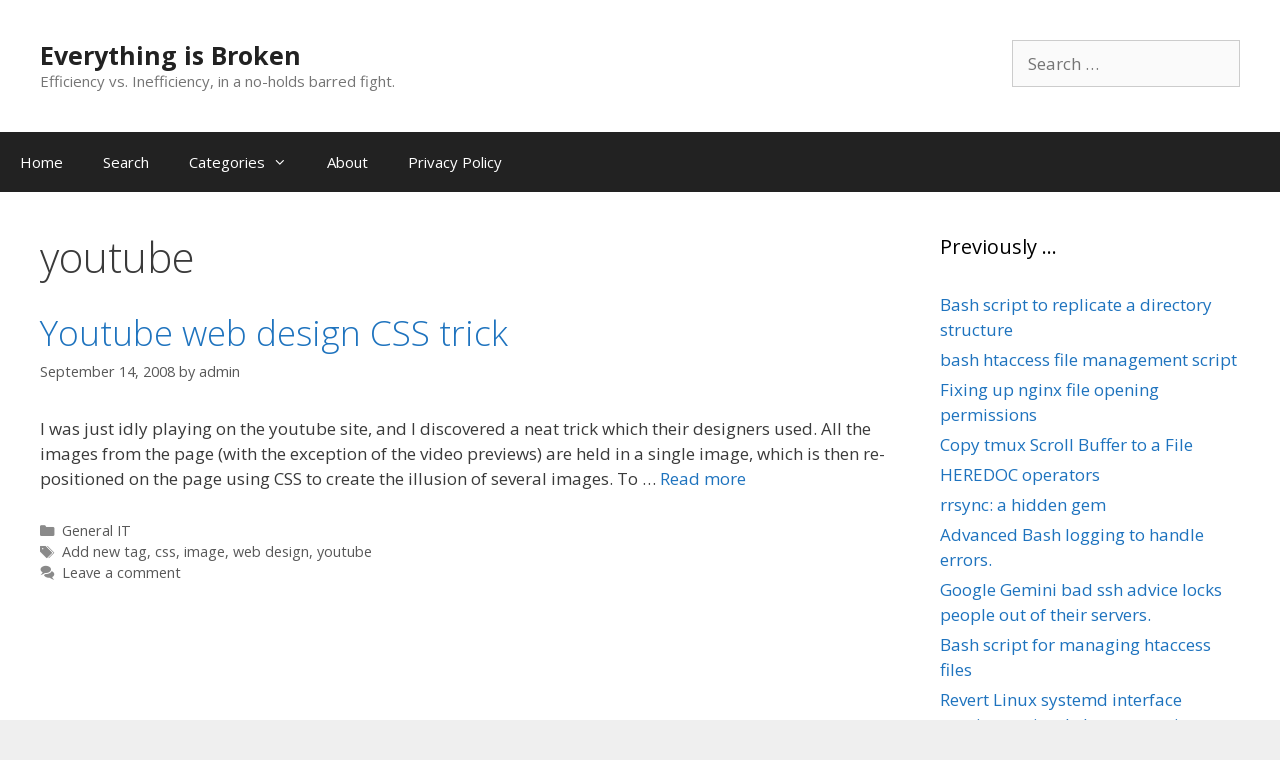

--- FILE ---
content_type: text/html; charset=UTF-8
request_url: https://play.datalude.com/blog/tag/youtube/
body_size: 10633
content:
<!DOCTYPE html>
<html lang="en-US">
<head>
<meta charset="UTF-8">
<title>youtube &#8211; Everything is Broken</title>
<meta name='robots' content='max-image-preview:large' />
<meta name="viewport" content="width=device-width, initial-scale=1"><link href='https://fonts.gstatic.com' crossorigin rel='preconnect' />
<link href='https://fonts.googleapis.com' crossorigin rel='preconnect' />
<link rel="alternate" type="application/rss+xml" title="Everything is Broken &raquo; Feed" href="https://play.datalude.com/blog/feed/" />
<link rel="alternate" type="application/rss+xml" title="Everything is Broken &raquo; Comments Feed" href="https://play.datalude.com/blog/comments/feed/" />
<link rel="alternate" type="application/rss+xml" title="Everything is Broken &raquo; youtube Tag Feed" href="https://play.datalude.com/blog/tag/youtube/feed/" />
<!-- play.datalude.com is managing ads with Advanced Ads 2.0.14 – https://wpadvancedads.com/ --><script data-wpfc-render="false" id="datal-ready">
window.advanced_ads_ready=function(e,a){a=a||"complete";var d=function(e){return"interactive"===a?"loading"!==e:"complete"===e};d(document.readyState)?e():document.addEventListener("readystatechange",(function(a){d(a.target.readyState)&&e()}),{once:"interactive"===a})},window.advanced_ads_ready_queue=window.advanced_ads_ready_queue||[];		</script>
<style id='wp-img-auto-sizes-contain-inline-css'>
img:is([sizes=auto i],[sizes^="auto," i]){contain-intrinsic-size:3000px 1500px}
/*# sourceURL=wp-img-auto-sizes-contain-inline-css */
</style>
<!-- <link rel='stylesheet' id='dashicons-css' href='https://play.datalude.com/blog/wp-includes/css/dashicons.min.css' media='all' /> -->
<!-- <link rel='stylesheet' id='post-views-counter-frontend-css' href='https://play.datalude.com/blog/wp-content/plugins/post-views-counter/css/frontend.min.css?ver=1.6.0' media='all' /> -->
<link rel="stylesheet" type="text/css" href="//play.datalude.com/blog/wp-content/cache/wpfc-minified/kykylyn9/64uoj.css" media="all"/>
<style id='wp-block-library-inline-css'>
:root{--wp-block-synced-color:#7a00df;--wp-block-synced-color--rgb:122,0,223;--wp-bound-block-color:var(--wp-block-synced-color);--wp-editor-canvas-background:#ddd;--wp-admin-theme-color:#007cba;--wp-admin-theme-color--rgb:0,124,186;--wp-admin-theme-color-darker-10:#006ba1;--wp-admin-theme-color-darker-10--rgb:0,107,160.5;--wp-admin-theme-color-darker-20:#005a87;--wp-admin-theme-color-darker-20--rgb:0,90,135;--wp-admin-border-width-focus:2px}@media (min-resolution:192dpi){:root{--wp-admin-border-width-focus:1.5px}}.wp-element-button{cursor:pointer}:root .has-very-light-gray-background-color{background-color:#eee}:root .has-very-dark-gray-background-color{background-color:#313131}:root .has-very-light-gray-color{color:#eee}:root .has-very-dark-gray-color{color:#313131}:root .has-vivid-green-cyan-to-vivid-cyan-blue-gradient-background{background:linear-gradient(135deg,#00d084,#0693e3)}:root .has-purple-crush-gradient-background{background:linear-gradient(135deg,#34e2e4,#4721fb 50%,#ab1dfe)}:root .has-hazy-dawn-gradient-background{background:linear-gradient(135deg,#faaca8,#dad0ec)}:root .has-subdued-olive-gradient-background{background:linear-gradient(135deg,#fafae1,#67a671)}:root .has-atomic-cream-gradient-background{background:linear-gradient(135deg,#fdd79a,#004a59)}:root .has-nightshade-gradient-background{background:linear-gradient(135deg,#330968,#31cdcf)}:root .has-midnight-gradient-background{background:linear-gradient(135deg,#020381,#2874fc)}:root{--wp--preset--font-size--normal:16px;--wp--preset--font-size--huge:42px}.has-regular-font-size{font-size:1em}.has-larger-font-size{font-size:2.625em}.has-normal-font-size{font-size:var(--wp--preset--font-size--normal)}.has-huge-font-size{font-size:var(--wp--preset--font-size--huge)}:root .has-text-align-center{text-align:center}:root .has-text-align-left{text-align:left}:root .has-text-align-right{text-align:right}.has-fit-text{white-space:nowrap!important}#end-resizable-editor-section{display:none}.aligncenter{clear:both}.items-justified-left{justify-content:flex-start}.items-justified-center{justify-content:center}.items-justified-right{justify-content:flex-end}.items-justified-space-between{justify-content:space-between}.screen-reader-text{word-wrap:normal!important;border:0;clip-path:inset(50%);height:1px;margin:-1px;overflow:hidden;padding:0;position:absolute;width:1px}.screen-reader-text:focus{background-color:#ddd;clip-path:none;color:#444;display:block;font-size:1em;height:auto;left:5px;line-height:normal;padding:15px 23px 14px;text-decoration:none;top:5px;width:auto;z-index:100000}html :where(.has-border-color){border-style:solid}html :where([style*=border-top-color]){border-top-style:solid}html :where([style*=border-right-color]){border-right-style:solid}html :where([style*=border-bottom-color]){border-bottom-style:solid}html :where([style*=border-left-color]){border-left-style:solid}html :where([style*=border-width]){border-style:solid}html :where([style*=border-top-width]){border-top-style:solid}html :where([style*=border-right-width]){border-right-style:solid}html :where([style*=border-bottom-width]){border-bottom-style:solid}html :where([style*=border-left-width]){border-left-style:solid}html :where(img[class*=wp-image-]){height:auto;max-width:100%}:where(figure){margin:0 0 1em}html :where(.is-position-sticky){--wp-admin--admin-bar--position-offset:var(--wp-admin--admin-bar--height,0px)}@media screen and (max-width:600px){html :where(.is-position-sticky){--wp-admin--admin-bar--position-offset:0px}}
/*# sourceURL=wp-block-library-inline-css */
</style><style id='global-styles-inline-css'>
:root{--wp--preset--aspect-ratio--square: 1;--wp--preset--aspect-ratio--4-3: 4/3;--wp--preset--aspect-ratio--3-4: 3/4;--wp--preset--aspect-ratio--3-2: 3/2;--wp--preset--aspect-ratio--2-3: 2/3;--wp--preset--aspect-ratio--16-9: 16/9;--wp--preset--aspect-ratio--9-16: 9/16;--wp--preset--color--black: #000000;--wp--preset--color--cyan-bluish-gray: #abb8c3;--wp--preset--color--white: #ffffff;--wp--preset--color--pale-pink: #f78da7;--wp--preset--color--vivid-red: #cf2e2e;--wp--preset--color--luminous-vivid-orange: #ff6900;--wp--preset--color--luminous-vivid-amber: #fcb900;--wp--preset--color--light-green-cyan: #7bdcb5;--wp--preset--color--vivid-green-cyan: #00d084;--wp--preset--color--pale-cyan-blue: #8ed1fc;--wp--preset--color--vivid-cyan-blue: #0693e3;--wp--preset--color--vivid-purple: #9b51e0;--wp--preset--color--contrast: var(--contrast);--wp--preset--color--contrast-2: var(--contrast-2);--wp--preset--color--contrast-3: var(--contrast-3);--wp--preset--color--base: var(--base);--wp--preset--color--base-2: var(--base-2);--wp--preset--color--base-3: var(--base-3);--wp--preset--color--accent: var(--accent);--wp--preset--gradient--vivid-cyan-blue-to-vivid-purple: linear-gradient(135deg,rgb(6,147,227) 0%,rgb(155,81,224) 100%);--wp--preset--gradient--light-green-cyan-to-vivid-green-cyan: linear-gradient(135deg,rgb(122,220,180) 0%,rgb(0,208,130) 100%);--wp--preset--gradient--luminous-vivid-amber-to-luminous-vivid-orange: linear-gradient(135deg,rgb(252,185,0) 0%,rgb(255,105,0) 100%);--wp--preset--gradient--luminous-vivid-orange-to-vivid-red: linear-gradient(135deg,rgb(255,105,0) 0%,rgb(207,46,46) 100%);--wp--preset--gradient--very-light-gray-to-cyan-bluish-gray: linear-gradient(135deg,rgb(238,238,238) 0%,rgb(169,184,195) 100%);--wp--preset--gradient--cool-to-warm-spectrum: linear-gradient(135deg,rgb(74,234,220) 0%,rgb(151,120,209) 20%,rgb(207,42,186) 40%,rgb(238,44,130) 60%,rgb(251,105,98) 80%,rgb(254,248,76) 100%);--wp--preset--gradient--blush-light-purple: linear-gradient(135deg,rgb(255,206,236) 0%,rgb(152,150,240) 100%);--wp--preset--gradient--blush-bordeaux: linear-gradient(135deg,rgb(254,205,165) 0%,rgb(254,45,45) 50%,rgb(107,0,62) 100%);--wp--preset--gradient--luminous-dusk: linear-gradient(135deg,rgb(255,203,112) 0%,rgb(199,81,192) 50%,rgb(65,88,208) 100%);--wp--preset--gradient--pale-ocean: linear-gradient(135deg,rgb(255,245,203) 0%,rgb(182,227,212) 50%,rgb(51,167,181) 100%);--wp--preset--gradient--electric-grass: linear-gradient(135deg,rgb(202,248,128) 0%,rgb(113,206,126) 100%);--wp--preset--gradient--midnight: linear-gradient(135deg,rgb(2,3,129) 0%,rgb(40,116,252) 100%);--wp--preset--font-size--small: 13px;--wp--preset--font-size--medium: 20px;--wp--preset--font-size--large: 36px;--wp--preset--font-size--x-large: 42px;--wp--preset--spacing--20: 0.44rem;--wp--preset--spacing--30: 0.67rem;--wp--preset--spacing--40: 1rem;--wp--preset--spacing--50: 1.5rem;--wp--preset--spacing--60: 2.25rem;--wp--preset--spacing--70: 3.38rem;--wp--preset--spacing--80: 5.06rem;--wp--preset--shadow--natural: 6px 6px 9px rgba(0, 0, 0, 0.2);--wp--preset--shadow--deep: 12px 12px 50px rgba(0, 0, 0, 0.4);--wp--preset--shadow--sharp: 6px 6px 0px rgba(0, 0, 0, 0.2);--wp--preset--shadow--outlined: 6px 6px 0px -3px rgb(255, 255, 255), 6px 6px rgb(0, 0, 0);--wp--preset--shadow--crisp: 6px 6px 0px rgb(0, 0, 0);}:where(.is-layout-flex){gap: 0.5em;}:where(.is-layout-grid){gap: 0.5em;}body .is-layout-flex{display: flex;}.is-layout-flex{flex-wrap: wrap;align-items: center;}.is-layout-flex > :is(*, div){margin: 0;}body .is-layout-grid{display: grid;}.is-layout-grid > :is(*, div){margin: 0;}:where(.wp-block-columns.is-layout-flex){gap: 2em;}:where(.wp-block-columns.is-layout-grid){gap: 2em;}:where(.wp-block-post-template.is-layout-flex){gap: 1.25em;}:where(.wp-block-post-template.is-layout-grid){gap: 1.25em;}.has-black-color{color: var(--wp--preset--color--black) !important;}.has-cyan-bluish-gray-color{color: var(--wp--preset--color--cyan-bluish-gray) !important;}.has-white-color{color: var(--wp--preset--color--white) !important;}.has-pale-pink-color{color: var(--wp--preset--color--pale-pink) !important;}.has-vivid-red-color{color: var(--wp--preset--color--vivid-red) !important;}.has-luminous-vivid-orange-color{color: var(--wp--preset--color--luminous-vivid-orange) !important;}.has-luminous-vivid-amber-color{color: var(--wp--preset--color--luminous-vivid-amber) !important;}.has-light-green-cyan-color{color: var(--wp--preset--color--light-green-cyan) !important;}.has-vivid-green-cyan-color{color: var(--wp--preset--color--vivid-green-cyan) !important;}.has-pale-cyan-blue-color{color: var(--wp--preset--color--pale-cyan-blue) !important;}.has-vivid-cyan-blue-color{color: var(--wp--preset--color--vivid-cyan-blue) !important;}.has-vivid-purple-color{color: var(--wp--preset--color--vivid-purple) !important;}.has-black-background-color{background-color: var(--wp--preset--color--black) !important;}.has-cyan-bluish-gray-background-color{background-color: var(--wp--preset--color--cyan-bluish-gray) !important;}.has-white-background-color{background-color: var(--wp--preset--color--white) !important;}.has-pale-pink-background-color{background-color: var(--wp--preset--color--pale-pink) !important;}.has-vivid-red-background-color{background-color: var(--wp--preset--color--vivid-red) !important;}.has-luminous-vivid-orange-background-color{background-color: var(--wp--preset--color--luminous-vivid-orange) !important;}.has-luminous-vivid-amber-background-color{background-color: var(--wp--preset--color--luminous-vivid-amber) !important;}.has-light-green-cyan-background-color{background-color: var(--wp--preset--color--light-green-cyan) !important;}.has-vivid-green-cyan-background-color{background-color: var(--wp--preset--color--vivid-green-cyan) !important;}.has-pale-cyan-blue-background-color{background-color: var(--wp--preset--color--pale-cyan-blue) !important;}.has-vivid-cyan-blue-background-color{background-color: var(--wp--preset--color--vivid-cyan-blue) !important;}.has-vivid-purple-background-color{background-color: var(--wp--preset--color--vivid-purple) !important;}.has-black-border-color{border-color: var(--wp--preset--color--black) !important;}.has-cyan-bluish-gray-border-color{border-color: var(--wp--preset--color--cyan-bluish-gray) !important;}.has-white-border-color{border-color: var(--wp--preset--color--white) !important;}.has-pale-pink-border-color{border-color: var(--wp--preset--color--pale-pink) !important;}.has-vivid-red-border-color{border-color: var(--wp--preset--color--vivid-red) !important;}.has-luminous-vivid-orange-border-color{border-color: var(--wp--preset--color--luminous-vivid-orange) !important;}.has-luminous-vivid-amber-border-color{border-color: var(--wp--preset--color--luminous-vivid-amber) !important;}.has-light-green-cyan-border-color{border-color: var(--wp--preset--color--light-green-cyan) !important;}.has-vivid-green-cyan-border-color{border-color: var(--wp--preset--color--vivid-green-cyan) !important;}.has-pale-cyan-blue-border-color{border-color: var(--wp--preset--color--pale-cyan-blue) !important;}.has-vivid-cyan-blue-border-color{border-color: var(--wp--preset--color--vivid-cyan-blue) !important;}.has-vivid-purple-border-color{border-color: var(--wp--preset--color--vivid-purple) !important;}.has-vivid-cyan-blue-to-vivid-purple-gradient-background{background: var(--wp--preset--gradient--vivid-cyan-blue-to-vivid-purple) !important;}.has-light-green-cyan-to-vivid-green-cyan-gradient-background{background: var(--wp--preset--gradient--light-green-cyan-to-vivid-green-cyan) !important;}.has-luminous-vivid-amber-to-luminous-vivid-orange-gradient-background{background: var(--wp--preset--gradient--luminous-vivid-amber-to-luminous-vivid-orange) !important;}.has-luminous-vivid-orange-to-vivid-red-gradient-background{background: var(--wp--preset--gradient--luminous-vivid-orange-to-vivid-red) !important;}.has-very-light-gray-to-cyan-bluish-gray-gradient-background{background: var(--wp--preset--gradient--very-light-gray-to-cyan-bluish-gray) !important;}.has-cool-to-warm-spectrum-gradient-background{background: var(--wp--preset--gradient--cool-to-warm-spectrum) !important;}.has-blush-light-purple-gradient-background{background: var(--wp--preset--gradient--blush-light-purple) !important;}.has-blush-bordeaux-gradient-background{background: var(--wp--preset--gradient--blush-bordeaux) !important;}.has-luminous-dusk-gradient-background{background: var(--wp--preset--gradient--luminous-dusk) !important;}.has-pale-ocean-gradient-background{background: var(--wp--preset--gradient--pale-ocean) !important;}.has-electric-grass-gradient-background{background: var(--wp--preset--gradient--electric-grass) !important;}.has-midnight-gradient-background{background: var(--wp--preset--gradient--midnight) !important;}.has-small-font-size{font-size: var(--wp--preset--font-size--small) !important;}.has-medium-font-size{font-size: var(--wp--preset--font-size--medium) !important;}.has-large-font-size{font-size: var(--wp--preset--font-size--large) !important;}.has-x-large-font-size{font-size: var(--wp--preset--font-size--x-large) !important;}
/*# sourceURL=global-styles-inline-css */
</style>
<style id='classic-theme-styles-inline-css'>
/*! This file is auto-generated */
.wp-block-button__link{color:#fff;background-color:#32373c;border-radius:9999px;box-shadow:none;text-decoration:none;padding:calc(.667em + 2px) calc(1.333em + 2px);font-size:1.125em}.wp-block-file__button{background:#32373c;color:#fff;text-decoration:none}
/*# sourceURL=/wp-includes/css/classic-themes.min.css */
</style>
<!-- <link rel='stylesheet' id='multipurpose_block_frontend_css-css' href='https://play.datalude.com/blog/wp-content/plugins/multipurpose-block/css/style.css' media='all' /> -->
<!-- <link rel='stylesheet' id='generate-style-grid-css' href='https://play.datalude.com/blog/wp-content/themes/generatepress/assets/css/unsemantic-grid.min.css?ver=3.6.1' media='all' /> -->
<!-- <link rel='stylesheet' id='generate-style-css' href='https://play.datalude.com/blog/wp-content/themes/generatepress/assets/css/style.min.css?ver=3.6.1' media='all' /> -->
<link rel="stylesheet" type="text/css" href="//play.datalude.com/blog/wp-content/cache/wpfc-minified/3k72hzp/64uoj.css" media="all"/>
<style id='generate-style-inline-css'>
body{background-color:#efefef;color:#3a3a3a;}a{color:#1e73be;}a:hover, a:focus, a:active{color:#000000;}body .grid-container{max-width:1280px;}.wp-block-group__inner-container{max-width:1280px;margin-left:auto;margin-right:auto;}:root{--contrast:#222222;--contrast-2:#575760;--contrast-3:#b2b2be;--base:#f0f0f0;--base-2:#f7f8f9;--base-3:#ffffff;--accent:#1e73be;}:root .has-contrast-color{color:var(--contrast);}:root .has-contrast-background-color{background-color:var(--contrast);}:root .has-contrast-2-color{color:var(--contrast-2);}:root .has-contrast-2-background-color{background-color:var(--contrast-2);}:root .has-contrast-3-color{color:var(--contrast-3);}:root .has-contrast-3-background-color{background-color:var(--contrast-3);}:root .has-base-color{color:var(--base);}:root .has-base-background-color{background-color:var(--base);}:root .has-base-2-color{color:var(--base-2);}:root .has-base-2-background-color{background-color:var(--base-2);}:root .has-base-3-color{color:var(--base-3);}:root .has-base-3-background-color{background-color:var(--base-3);}:root .has-accent-color{color:var(--accent);}:root .has-accent-background-color{background-color:var(--accent);}body, button, input, select, textarea{font-family:Open Sans, sans-serif;}.main-title{font-size:45;}h1{font-weight:300;font-size:40;}h2{font-weight:300;font-size:30;}h3{font-size:20;}.top-bar{background-color:#636363;color:#ffffff;}.top-bar a{color:#ffffff;}.top-bar a:hover{color:#303030;}.site-header{background-color:#ffffff;color:#3a3a3a;}.site-header a{color:#3a3a3a;}.main-title a,.main-title a:hover{color:#222222;}.site-description{color:#757575;}.main-navigation,.main-navigation ul ul{background-color:#222222;}.main-navigation .main-nav ul li a, .main-navigation .menu-toggle, .main-navigation .menu-bar-items{color:#ffffff;}.main-navigation .main-nav ul li:not([class*="current-menu-"]):hover > a, .main-navigation .main-nav ul li:not([class*="current-menu-"]):focus > a, .main-navigation .main-nav ul li.sfHover:not([class*="current-menu-"]) > a, .main-navigation .menu-bar-item:hover > a, .main-navigation .menu-bar-item.sfHover > a{color:#ffffff;background-color:#3f3f3f;}button.menu-toggle:hover,button.menu-toggle:focus,.main-navigation .mobile-bar-items a,.main-navigation .mobile-bar-items a:hover,.main-navigation .mobile-bar-items a:focus{color:#ffffff;}.main-navigation .main-nav ul li[class*="current-menu-"] > a{color:#ffffff;background-color:#3f3f3f;}.navigation-search input[type="search"],.navigation-search input[type="search"]:active, .navigation-search input[type="search"]:focus, .main-navigation .main-nav ul li.search-item.active > a, .main-navigation .menu-bar-items .search-item.active > a{color:#ffffff;background-color:#3f3f3f;}.main-navigation ul ul{background-color:#3f3f3f;}.main-navigation .main-nav ul ul li a{color:#ffffff;}.main-navigation .main-nav ul ul li:not([class*="current-menu-"]):hover > a,.main-navigation .main-nav ul ul li:not([class*="current-menu-"]):focus > a, .main-navigation .main-nav ul ul li.sfHover:not([class*="current-menu-"]) > a{color:#ffffff;background-color:#4f4f4f;}.main-navigation .main-nav ul ul li[class*="current-menu-"] > a{color:#ffffff;background-color:#4f4f4f;}.separate-containers .inside-article, .separate-containers .comments-area, .separate-containers .page-header, .one-container .container, .separate-containers .paging-navigation, .inside-page-header{background-color:#ffffff;}.entry-meta{color:#595959;}.entry-meta a{color:#595959;}.entry-meta a:hover{color:#1e73be;}.sidebar .widget{background-color:#ffffff;}.sidebar .widget .widget-title{color:#000000;}.footer-widgets{background-color:#ffffff;}.footer-widgets .widget-title{color:#000000;}.site-info{color:#ffffff;background-color:#222222;}.site-info a{color:#ffffff;}.site-info a:hover{color:#606060;}.footer-bar .widget_nav_menu .current-menu-item a{color:#606060;}input[type="text"],input[type="email"],input[type="url"],input[type="password"],input[type="search"],input[type="tel"],input[type="number"],textarea,select{color:#666666;background-color:#fafafa;border-color:#cccccc;}input[type="text"]:focus,input[type="email"]:focus,input[type="url"]:focus,input[type="password"]:focus,input[type="search"]:focus,input[type="tel"]:focus,input[type="number"]:focus,textarea:focus,select:focus{color:#666666;background-color:#ffffff;border-color:#bfbfbf;}button,html input[type="button"],input[type="reset"],input[type="submit"],a.button,a.wp-block-button__link:not(.has-background){color:#ffffff;background-color:#666666;}button:hover,html input[type="button"]:hover,input[type="reset"]:hover,input[type="submit"]:hover,a.button:hover,button:focus,html input[type="button"]:focus,input[type="reset"]:focus,input[type="submit"]:focus,a.button:focus,a.wp-block-button__link:not(.has-background):active,a.wp-block-button__link:not(.has-background):focus,a.wp-block-button__link:not(.has-background):hover{color:#ffffff;background-color:#3f3f3f;}a.generate-back-to-top{background-color:rgba( 0,0,0,0.4 );color:#ffffff;}a.generate-back-to-top:hover,a.generate-back-to-top:focus{background-color:rgba( 0,0,0,0.6 );color:#ffffff;}:root{--gp-search-modal-bg-color:var(--base-3);--gp-search-modal-text-color:var(--contrast);--gp-search-modal-overlay-bg-color:rgba(0,0,0,0.2);}@media (max-width:768px){.main-navigation .menu-bar-item:hover > a, .main-navigation .menu-bar-item.sfHover > a{background:none;color:#ffffff;}}.inside-top-bar{padding:10px;}.inside-header{padding:40px;}.site-main .wp-block-group__inner-container{padding:40px;}.entry-content .alignwide, body:not(.no-sidebar) .entry-content .alignfull{margin-left:-40px;width:calc(100% + 80px);max-width:calc(100% + 80px);}.rtl .menu-item-has-children .dropdown-menu-toggle{padding-left:20px;}.rtl .main-navigation .main-nav ul li.menu-item-has-children > a{padding-right:20px;}.site-info{padding:20px;}@media (max-width:768px){.separate-containers .inside-article, .separate-containers .comments-area, .separate-containers .page-header, .separate-containers .paging-navigation, .one-container .site-content, .inside-page-header{padding:30px;}.site-main .wp-block-group__inner-container{padding:30px;}.site-info{padding-right:10px;padding-left:10px;}.entry-content .alignwide, body:not(.no-sidebar) .entry-content .alignfull{margin-left:-30px;width:calc(100% + 60px);max-width:calc(100% + 60px);}}.one-container .sidebar .widget{padding:0px;}@media (max-width:768px){.main-navigation .menu-toggle,.main-navigation .mobile-bar-items,.sidebar-nav-mobile:not(#sticky-placeholder){display:block;}.main-navigation ul,.gen-sidebar-nav{display:none;}[class*="nav-float-"] .site-header .inside-header > *{float:none;clear:both;}}
/*# sourceURL=generate-style-inline-css */
</style>
<!-- <link rel='stylesheet' id='generate-mobile-style-css' href='https://play.datalude.com/blog/wp-content/themes/generatepress/assets/css/mobile.min.css?ver=3.6.1' media='all' /> -->
<!-- <link rel='stylesheet' id='generate-font-icons-css' href='https://play.datalude.com/blog/wp-content/themes/generatepress/assets/css/components/font-icons.min.css?ver=3.6.1' media='all' /> -->
<!-- <link rel='stylesheet' id='font-awesome-css' href='https://play.datalude.com/blog/wp-content/themes/generatepress/assets/css/components/font-awesome.min.css?ver=4.7' media='all' /> -->
<!-- <link rel='stylesheet' id='generate-child-css' href='https://play.datalude.com/blog/wp-content/themes/generatepress_child/style.css?ver=1755669465' media='all' /> -->
<link rel="stylesheet" type="text/css" href="//play.datalude.com/blog/wp-content/cache/wpfc-minified/kzsob5ia/c1o35.css" media="all"/>
<link rel='stylesheet' id='generate-google-fonts-css' href='https://fonts.googleapis.com/css?family=Open+Sans%3A300%2C300italic%2Cregular%2Citalic%2C600%2C600italic%2C700%2C700italic%2C800%2C800italic&#038;display=auto&#038;ver=3.6.1' media='all' />
<link rel="https://api.w.org/" href="https://play.datalude.com/blog/wp-json/" /><link rel="alternate" title="JSON" type="application/json" href="https://play.datalude.com/blog/wp-json/wp/v2/tags/62" /><link rel="EditURI" type="application/rsd+xml" title="RSD" href="https://play.datalude.com/blog/xmlrpc.php?rsd" />
</head>
<body data-rsssl=1 class="archive tag tag-youtube tag-62 wp-embed-responsive wp-theme-generatepress wp-child-theme-generatepress_child right-sidebar nav-below-header one-container fluid-header active-footer-widgets-2 nav-aligned-left header-aligned-left dropdown-hover aa-prefix-datal-" itemtype="https://schema.org/Blog" itemscope>
<a class="screen-reader-text skip-link" href="#content" title="Skip to content">Skip to content</a>		<header class="site-header" id="masthead" aria-label="Site"  itemtype="https://schema.org/WPHeader" itemscope>
<div class="inside-header grid-container grid-parent">
<div class="header-widget">
<aside id="search-3" class="widget inner-padding widget_search"><form method="get" class="search-form" action="https://play.datalude.com/blog/">
<label>
<span class="screen-reader-text">Search for:</span>
<input type="search" class="search-field" placeholder="Search &hellip;" value="" name="s" title="Search for:">
</label>
<input type="submit" class="search-submit" value="Search"></form>
</aside>			</div>
<div class="site-branding">
<p class="main-title" itemprop="headline">
<a href="https://play.datalude.com/blog/" rel="home">Everything is Broken</a>
</p>
<p class="site-description" itemprop="description">Efficiency vs. Inefficiency, in a no-holds barred fight.</p>
</div>			</div>
</header>
<nav class="main-navigation sub-menu-right" id="site-navigation" aria-label="Primary"  itemtype="https://schema.org/SiteNavigationElement" itemscope>
<div class="inside-navigation grid-container grid-parent">
<button class="menu-toggle" aria-controls="primary-menu" aria-expanded="false">
<span class="mobile-menu">Menu</span>				</button>
<div id="primary-menu" class="main-nav"><ul id="menu-main-menu" class=" menu sf-menu"><li id="menu-item-496" class="menu-item menu-item-type-custom menu-item-object-custom menu-item-home menu-item-496"><a href="https://play.datalude.com/blog/">Home</a></li>
<li id="menu-item-557" class="menu-item menu-item-type-post_type menu-item-object-page menu-item-557"><a href="https://play.datalude.com/blog/search/">Search</a></li>
<li id="menu-item-499" class="menu-item menu-item-type-custom menu-item-object-custom menu-item-has-children menu-item-499"><a href="#">Categories<span role="presentation" class="dropdown-menu-toggle"></span></a>
<ul class="sub-menu">
<li id="menu-item-503" class="menu-item menu-item-type-taxonomy menu-item-object-category menu-item-503"><a href="https://play.datalude.com/blog/category/security/">Security</a></li>
<li id="menu-item-500" class="menu-item menu-item-type-taxonomy menu-item-object-category menu-item-500"><a href="https://play.datalude.com/blog/category/it/">General IT</a></li>
<li id="menu-item-501" class="menu-item menu-item-type-taxonomy menu-item-object-category menu-item-501"><a href="https://play.datalude.com/blog/category/linux/">Linux</a></li>
<li id="menu-item-502" class="menu-item menu-item-type-taxonomy menu-item-object-category menu-item-502"><a href="https://play.datalude.com/blog/category/philippines/">Philippines</a></li>
<li id="menu-item-504" class="menu-item menu-item-type-taxonomy menu-item-object-category menu-item-504"><a href="https://play.datalude.com/blog/category/life/">Life</a></li>
</ul>
</li>
<li id="menu-item-497" class="menu-item menu-item-type-post_type menu-item-object-page menu-item-497"><a href="https://play.datalude.com/blog/about/">About</a></li>
<li id="menu-item-498" class="menu-item menu-item-type-post_type menu-item-object-page menu-item-498"><a href="https://play.datalude.com/blog/privacy-policy/">Privacy Policy</a></li>
</ul></div>			</div>
</nav>
<div class="site grid-container container hfeed grid-parent" id="page">
<div class="site-content" id="content">
<div class="content-area grid-parent mobile-grid-100 grid-75 tablet-grid-75" id="primary">
<main class="site-main" id="main">
<header class="page-header" aria-label="Page">
<h1 class="page-title">
youtube			</h1>
</header>
<article id="post-75" class="post-75 post type-post status-publish format-standard hentry category-it tag-add-new-tag tag-css tag-image tag-web-design tag-youtube" itemtype="https://schema.org/CreativeWork" itemscope>
<div class="inside-article">
<header class="entry-header">
<h2 class="entry-title" itemprop="headline"><a href="https://play.datalude.com/blog/2008/09/youtube-web-design-css-trick/" rel="bookmark">Youtube web design CSS trick</a></h2>		<div class="entry-meta">
<span class="posted-on"><time class="entry-date published" datetime="2008-09-14T11:04:41+08:00" itemprop="datePublished">September 14, 2008</time></span> <span class="byline">by <span class="author vcard" itemprop="author" itemtype="https://schema.org/Person" itemscope><a class="url fn n" href="https://play.datalude.com/blog/author/admin/" title="View all posts by admin" rel="author" itemprop="url"><span class="author-name" itemprop="name">admin</span></a></span></span> 		</div>
</header>
<div class="entry-summary" itemprop="text">
<p>I was just idly playing on the youtube site, and I discovered a neat trick which their designers used. All the images from the page (with the exception of the video previews) are held in a single image, which is then re-positioned on the page using CSS to create the illusion of several images. To &#8230; <a title="Youtube web design CSS trick" class="read-more" href="https://play.datalude.com/blog/2008/09/youtube-web-design-css-trick/" aria-label="Read more about Youtube web design CSS trick">Read more</a></p>
</div>
<footer class="entry-meta" aria-label="Entry meta">
<span class="cat-links"><span class="screen-reader-text">Categories </span><a href="https://play.datalude.com/blog/category/it/" rel="category tag">General IT</a></span> <span class="tags-links"><span class="screen-reader-text">Tags </span><a href="https://play.datalude.com/blog/tag/add-new-tag/" rel="tag">Add new tag</a>, <a href="https://play.datalude.com/blog/tag/css/" rel="tag">css</a>, <a href="https://play.datalude.com/blog/tag/image/" rel="tag">image</a>, <a href="https://play.datalude.com/blog/tag/web-design/" rel="tag">web design</a>, <a href="https://play.datalude.com/blog/tag/youtube/" rel="tag">youtube</a></span> <span class="comments-link"><a href="https://play.datalude.com/blog/2008/09/youtube-web-design-css-trick/#respond">Leave a comment</a></span> 		</footer>
</div>
</article>
</main>
</div>
<div class="widget-area sidebar is-right-sidebar grid-25 tablet-grid-25 grid-parent" id="right-sidebar">
<div class="inside-right-sidebar">
<aside id="recent-posts-2" class="widget inner-padding widget_recent_entries">
<h2 class="widget-title">Previously &#8230;</h2>
<ul>
<li>
<a href="https://play.datalude.com/blog/2025/12/bash-script-to-replicate-a-directory-structure/">Bash script to replicate a directory structure</a>
</li>
<li>
<a href="https://play.datalude.com/blog/2025/11/bash-htaccess-file-management-script/">bash htaccess file management script</a>
</li>
<li>
<a href="https://play.datalude.com/blog/2025/10/fixing-up-nginx-file-opening-permissions/">Fixing up nginx file opening permissions</a>
</li>
<li>
<a href="https://play.datalude.com/blog/2025/10/copy-tmux-scroll-buffer-to-a-file/">Copy tmux Scroll Buffer to a File</a>
</li>
<li>
<a href="https://play.datalude.com/blog/2025/09/heredoc-operators/">HEREDOC operators</a>
</li>
<li>
<a href="https://play.datalude.com/blog/2025/09/rrsync-a-hidden-gem/">rrsync: a hidden gem</a>
</li>
<li>
<a href="https://play.datalude.com/blog/2025/09/advanced-bash-logging-to-handle-errors/">Advanced Bash logging to handle errors.</a>
</li>
<li>
<a href="https://play.datalude.com/blog/2025/08/google-gemini-bad-ssh-advice-locks-people-out-of-their-servers/">Google Gemini bad ssh advice locks people out of their servers.</a>
</li>
<li>
<a href="https://play.datalude.com/blog/2025/08/bash-script-for-managing-htaccess-files/">Bash script for managing htaccess files</a>
</li>
<li>
<a href="https://play.datalude.com/blog/2025/08/revert-linux-systemd-interface-naming-to-simple-legacy-naming/">Revert Linux systemd interface naming to simple legacy naming</a>
</li>
<li>
<a href="https://play.datalude.com/blog/2025/08/google-gemini-bad-qdrant-systemd-advice/">Google Gemini bad qdrant systemd advice</a>
</li>
<li>
<a href="https://play.datalude.com/blog/2025/04/error-reporting-settings-in-php-fpm-not-recognized/">Error reporting settings in php-fpm not recognized</a>
</li>
<li>
<a href="https://play.datalude.com/blog/2025/02/updraft-backup-settings-for-hetzner-s3-storage/">Updraft Backup settings for Hetzner S3 storage</a>
</li>
<li>
<a href="https://play.datalude.com/blog/2024/02/mysql-8-mysql_native_password-deprecation-error-my-013360/">Mysql 8 mysql_native_password deprecation error. MY-013360</a>
</li>
<li>
<a href="https://play.datalude.com/blog/2024/02/nice-formatting-for-mysql-show-variables-show-status/">Nice formatting for mysql show variables / show status</a>
</li>
<li>
<a href="https://play.datalude.com/blog/2024/02/changing-default-port-for-grafana-agent/">Changing default port for grafana agent</a>
</li>
<li>
<a href="https://play.datalude.com/blog/2023/06/php-fpm-monitoring-for-single-domain/">php-fpm monitoring for single domain</a>
</li>
<li>
<a href="https://play.datalude.com/blog/2023/06/mysql-8-binary-logs-on-by-default/">Mysql 8 Binary Logs ON by default</a>
</li>
<li>
<a href="https://play.datalude.com/blog/2023/05/telegraf-mysql-monitor-refuses-to-connect/">Telegraf mysql monitor refuses to connect</a>
</li>
<li>
<a href="https://play.datalude.com/blog/2022/11/wp-cli-connection-refused-error/">wp-cli "Connection refused" error</a>
</li>
</ul>
</aside><aside id="block-2" class="widget inner-padding widget_block"><p><script async src="//pagead2.googlesyndication.com/pagead/js/adsbygoogle.js?client=ca-pub-1159463736801077" crossorigin="anonymous"></script><ins class="adsbygoogle" style="display:inline-block;width:300px;height:600px;" 
data-ad-client="ca-pub-1159463736801077" 
data-ad-slot="3785439681"></ins> 
<script> 
(adsbygoogle = window.adsbygoogle || []).push({}); 
</script>
</p>
</aside><aside id="tag_cloud-2" class="widget inner-padding widget_tag_cloud"><h2 class="widget-title">Tags</h2><div class="tagcloud"><a href="https://play.datalude.com/blog/tag/bash/" class="tag-cloud-link tag-link-139 tag-link-position-1" style="font-size: 10.377358490566pt;" aria-label="bash (2 items)">bash</a>
<a href="https://play.datalude.com/blog/tag/broken/" class="tag-cloud-link tag-link-81 tag-link-position-2" style="font-size: 8pt;" aria-label="broken (1 item)">broken</a>
<a href="https://play.datalude.com/blog/tag/captcha/" class="tag-cloud-link tag-link-120 tag-link-position-3" style="font-size: 8pt;" aria-label="captcha (1 item)">captcha</a>
<a href="https://play.datalude.com/blog/tag/column/" class="tag-cloud-link tag-link-79 tag-link-position-4" style="font-size: 8pt;" aria-label="column (1 item)">column</a>
<a href="https://play.datalude.com/blog/tag/count/" class="tag-cloud-link tag-link-103 tag-link-position-5" style="font-size: 8pt;" aria-label="count (1 item)">count</a>
<a href="https://play.datalude.com/blog/tag/dell/" class="tag-cloud-link tag-link-93 tag-link-position-6" style="font-size: 8pt;" aria-label="dell (1 item)">dell</a>
<a href="https://play.datalude.com/blog/tag/df/" class="tag-cloud-link tag-link-105 tag-link-position-7" style="font-size: 8pt;" aria-label="df (1 item)">df</a>
<a href="https://play.datalude.com/blog/tag/div-tag/" class="tag-cloud-link tag-link-78 tag-link-position-8" style="font-size: 8pt;" aria-label="div tag (1 item)">div tag</a>
<a href="https://play.datalude.com/blog/tag/du/" class="tag-cloud-link tag-link-104 tag-link-position-9" style="font-size: 8pt;" aria-label="du (1 item)">du</a>
<a href="https://play.datalude.com/blog/tag/dual-head/" class="tag-cloud-link tag-link-89 tag-link-position-10" style="font-size: 8pt;" aria-label="dual head (1 item)">dual head</a>
<a href="https://play.datalude.com/blog/tag/error-logs/" class="tag-cloud-link tag-link-143 tag-link-position-11" style="font-size: 8pt;" aria-label="error logs (1 item)">error logs</a>
<a href="https://play.datalude.com/blog/tag/external-monitor/" class="tag-cloud-link tag-link-90 tag-link-position-12" style="font-size: 8pt;" aria-label="external monitor (1 item)">external monitor</a>
<a href="https://play.datalude.com/blog/tag/file/" class="tag-cloud-link tag-link-102 tag-link-position-13" style="font-size: 8pt;" aria-label="file (1 item)">file</a>
<a href="https://play.datalude.com/blog/tag/formatting/" class="tag-cloud-link tag-link-109 tag-link-position-14" style="font-size: 8pt;" aria-label="formatting (1 item)">formatting</a>
<a href="https://play.datalude.com/blog/tag/google/" class="tag-cloud-link tag-link-68 tag-link-position-15" style="font-size: 10.377358490566pt;" aria-label="google (2 items)">google</a>
<a href="https://play.datalude.com/blog/tag/guitar-tuner/" class="tag-cloud-link tag-link-121 tag-link-position-16" style="font-size: 8pt;" aria-label="guitar tuner (1 item)">guitar tuner</a>
<a href="https://play.datalude.com/blog/tag/hardy/" class="tag-cloud-link tag-link-92 tag-link-position-17" style="font-size: 8pt;" aria-label="hardy (1 item)">hardy</a>
<a href="https://play.datalude.com/blog/tag/information/" class="tag-cloud-link tag-link-95 tag-link-position-18" style="font-size: 8pt;" aria-label="information (1 item)">information</a>
<a href="https://play.datalude.com/blog/tag/intrepid/" class="tag-cloud-link tag-link-91 tag-link-position-19" style="font-size: 8pt;" aria-label="intrepid (1 item)">intrepid</a>
<a href="https://play.datalude.com/blog/tag/linux/" class="tag-cloud-link tag-link-134 tag-link-position-20" style="font-size: 22pt;" aria-label="Linux (22 items)">Linux</a>
<a href="https://play.datalude.com/blog/tag/memory/" class="tag-cloud-link tag-link-94 tag-link-position-21" style="font-size: 8pt;" aria-label="memory (1 item)">memory</a>
<a href="https://play.datalude.com/blog/tag/mysql/" class="tag-cloud-link tag-link-142 tag-link-position-22" style="font-size: 8pt;" aria-label="mysql (1 item)">mysql</a>
<a href="https://play.datalude.com/blog/tag/partitioning/" class="tag-cloud-link tag-link-33 tag-link-position-23" style="font-size: 10.377358490566pt;" aria-label="partitioning (2 items)">partitioning</a>
<a href="https://play.datalude.com/blog/tag/report-troubleshooting/" class="tag-cloud-link tag-link-96 tag-link-position-24" style="font-size: 8pt;" aria-label="report troubleshooting (1 item)">report troubleshooting</a>
<a href="https://play.datalude.com/blog/tag/screen-resolution/" class="tag-cloud-link tag-link-88 tag-link-position-25" style="font-size: 8pt;" aria-label="screen resolution (1 item)">screen resolution</a>
<a href="https://play.datalude.com/blog/tag/script/" class="tag-cloud-link tag-link-85 tag-link-position-26" style="font-size: 15.264150943396pt;" aria-label="script (6 items)">script</a>
<a href="https://play.datalude.com/blog/tag/security/" class="tag-cloud-link tag-link-135 tag-link-position-27" style="font-size: 10.377358490566pt;" aria-label="Security (2 items)">Security</a>
<a href="https://play.datalude.com/blog/tag/shell/" class="tag-cloud-link tag-link-122 tag-link-position-28" style="font-size: 8pt;" aria-label="shell (1 item)">shell</a>
<a href="https://play.datalude.com/blog/tag/sidebar-below-posts/" class="tag-cloud-link tag-link-82 tag-link-position-29" style="font-size: 8pt;" aria-label="sidebar below posts (1 item)">sidebar below posts</a>
<a href="https://play.datalude.com/blog/tag/theme/" class="tag-cloud-link tag-link-80 tag-link-position-30" style="font-size: 8pt;" aria-label="theme (1 item)">theme</a>
<a href="https://play.datalude.com/blog/tag/thinkpad/" class="tag-cloud-link tag-link-31 tag-link-position-31" style="font-size: 13.283018867925pt;" aria-label="thinkpad (4 items)">thinkpad</a>
<a href="https://play.datalude.com/blog/tag/toggle/" class="tag-cloud-link tag-link-84 tag-link-position-32" style="font-size: 8pt;" aria-label="toggle (1 item)">toggle</a>
<a href="https://play.datalude.com/blog/tag/touchpad/" class="tag-cloud-link tag-link-83 tag-link-position-33" style="font-size: 8pt;" aria-label="touchpad (1 item)">touchpad</a>
<a href="https://play.datalude.com/blog/tag/ubuntu/" class="tag-cloud-link tag-link-8 tag-link-position-34" style="font-size: 19.22641509434pt;" aria-label="ubuntu (13 items)">ubuntu</a>
<a href="https://play.datalude.com/blog/tag/ubuntu-intrepid/" class="tag-cloud-link tag-link-99 tag-link-position-35" style="font-size: 8pt;" aria-label="ubuntu intrepid (1 item)">ubuntu intrepid</a>
<a href="https://play.datalude.com/blog/tag/video-camera/" class="tag-cloud-link tag-link-97 tag-link-position-36" style="font-size: 8pt;" aria-label="video camera (1 item)">video camera</a>
<a href="https://play.datalude.com/blog/tag/virtualisation/" class="tag-cloud-link tag-link-9 tag-link-position-37" style="font-size: 10.377358490566pt;" aria-label="virtualisation (2 items)">virtualisation</a>
<a href="https://play.datalude.com/blog/tag/vmware/" class="tag-cloud-link tag-link-38 tag-link-position-38" style="font-size: 10.377358490566pt;" aria-label="vmware (2 items)">vmware</a>
<a href="https://play.datalude.com/blog/tag/webcam/" class="tag-cloud-link tag-link-98 tag-link-position-39" style="font-size: 8pt;" aria-label="webcam (1 item)">webcam</a>
<a href="https://play.datalude.com/blog/tag/wireless/" class="tag-cloud-link tag-link-7 tag-link-position-40" style="font-size: 13.283018867925pt;" aria-label="wireless (4 items)">wireless</a>
<a href="https://play.datalude.com/blog/tag/wordpress/" class="tag-cloud-link tag-link-77 tag-link-position-41" style="font-size: 10.377358490566pt;" aria-label="wordpress (2 items)">wordpress</a>
<a href="https://play.datalude.com/blog/tag/xorgconf/" class="tag-cloud-link tag-link-87 tag-link-position-42" style="font-size: 8pt;" aria-label="xorg.conf (1 item)">xorg.conf</a>
<a href="https://play.datalude.com/blog/tag/xrandr/" class="tag-cloud-link tag-link-86 tag-link-position-43" style="font-size: 8pt;" aria-label="xrandr (1 item)">xrandr</a>
<a href="https://play.datalude.com/blog/tag/yahoo/" class="tag-cloud-link tag-link-60 tag-link-position-44" style="font-size: 10.377358490566pt;" aria-label="yahoo (2 items)">yahoo</a>
<a href="https://play.datalude.com/blog/tag/zstar-microelectronics-zc0301/" class="tag-cloud-link tag-link-101 tag-link-position-45" style="font-size: 8pt;" aria-label="zstar microelectronics ZC0301 (1 item)">zstar microelectronics ZC0301</a></div>
</aside><aside id="pages-2" class="widget inner-padding widget_pages"><h2 class="widget-title">Static</h2>
<ul>
<li class="page_item page-item-2"><a href="https://play.datalude.com/blog/about/">About</a></li>
<li class="page_item page-item-21"><a href="https://play.datalude.com/blog/privacy-policy/">Privacy Policy</a></li>
<li class="page_item page-item-555"><a href="https://play.datalude.com/blog/search/">Search</a></li>
</ul>
</aside>	</div>
</div>

</div>
</div>
<div class="site-footer footer-bar-active footer-bar-align-right">
<div id="footer-widgets" class="site footer-widgets">
<div class="footer-widgets-container grid-container grid-parent">
<div class="inside-footer-widgets">
<div class="footer-widget-1 grid-parent grid-50 tablet-grid-50 mobile-grid-100">
<aside id="block-4" class="widget inner-padding widget_block"><p><div style="margin-left: auto;margin-right: auto;text-align: center;" id="datal-240378845"><script async src="//pagead2.googlesyndication.com/pagead/js/adsbygoogle.js?client=ca-pub-1159463736801077" crossorigin="anonymous"></script><ins class="adsbygoogle" style="display:block;" data-ad-client="ca-pub-1159463736801077" 
data-ad-slot="9971574085" 
data-ad-format="auto"></ins>
<script> 
(adsbygoogle = window.adsbygoogle || []).push({}); 
</script>
</div></p>
</aside>	</div>
<div class="footer-widget-2 grid-parent grid-50 tablet-grid-50 mobile-grid-100">
</div>
</div>
</div>
</div>
<footer class="site-info" aria-label="Site"  itemtype="https://schema.org/WPFooter" itemscope>
<div class="inside-site-info grid-container grid-parent">
<div class="footer-bar">
<aside id="block-5" class="widget inner-padding widget_block"><p><div style="margin-left: auto;margin-right: auto;text-align: center;" id="datal-1729703723"><script async src="//pagead2.googlesyndication.com/pagead/js/adsbygoogle.js?client=ca-pub-1159463736801077" crossorigin="anonymous"></script><ins class="adsbygoogle" style="display:block;" data-ad-client="ca-pub-1159463736801077" 
data-ad-slot="9971574085" 
data-ad-format="auto"></ins>
<script> 
(adsbygoogle = window.adsbygoogle || []).push({}); 
</script>
</div></p>
</aside>		</div>
<div class="copyright-bar">
<span class="copyright">&copy; 2025 Everything is Broken</span> &bull; Built with <a href="https://generatepress.com" itemprop="url">GeneratePress</a>				</div>
</div>
</footer>
</div>
<script type="speculationrules">
{"prefetch":[{"source":"document","where":{"and":[{"href_matches":"/blog/*"},{"not":{"href_matches":["/blog/wp-*.php","/blog/wp-admin/*","/blog/wp-content/uploads/*","/blog/wp-content/*","/blog/wp-content/plugins/*","/blog/wp-content/themes/generatepress_child/*","/blog/wp-content/themes/generatepress/*","/blog/*\\?(.+)"]}},{"not":{"selector_matches":"a[rel~=\"nofollow\"]"}},{"not":{"selector_matches":".no-prefetch, .no-prefetch a"}}]},"eagerness":"conservative"}]}
</script>
<script id="generate-a11y">
!function(){"use strict";if("querySelector"in document&&"addEventListener"in window){var e=document.body;e.addEventListener("pointerdown",(function(){e.classList.add("using-mouse")}),{passive:!0}),e.addEventListener("keydown",(function(){e.classList.remove("using-mouse")}),{passive:!0})}}();
</script>
<script id="generate-menu-js-before">
var generatepressMenu = {"toggleOpenedSubMenus":true,"openSubMenuLabel":"Open Sub-Menu","closeSubMenuLabel":"Close Sub-Menu"};
//# sourceURL=generate-menu-js-before
</script>
<script src="https://play.datalude.com/blog/wp-content/themes/generatepress/assets/js/menu.min.js?ver=3.6.1" id="generate-menu-js"></script>
<script src="https://play.datalude.com/blog/wp-content/plugins/advanced-ads/admin/assets/js/advertisement.js?ver=2.0.14" id="advanced-ads-find-adblocker-js"></script>
<script data-wpfc-render="false">!function(){window.advanced_ads_ready_queue=window.advanced_ads_ready_queue||[],advanced_ads_ready_queue.push=window.advanced_ads_ready;for(var d=0,a=advanced_ads_ready_queue.length;d<a;d++)advanced_ads_ready(advanced_ads_ready_queue[d])}();</script>
<script defer src="https://static.cloudflareinsights.com/beacon.min.js/vcd15cbe7772f49c399c6a5babf22c1241717689176015" integrity="sha512-ZpsOmlRQV6y907TI0dKBHq9Md29nnaEIPlkf84rnaERnq6zvWvPUqr2ft8M1aS28oN72PdrCzSjY4U6VaAw1EQ==" data-cf-beacon='{"version":"2024.11.0","token":"fa8358b59baa4ea2b40e1fda75de5fd3","r":1,"server_timing":{"name":{"cfCacheStatus":true,"cfEdge":true,"cfExtPri":true,"cfL4":true,"cfOrigin":true,"cfSpeedBrain":true},"location_startswith":null}}' crossorigin="anonymous"></script>
</body>
</html><!--
Performance optimized by Redis Object Cache. Learn more: https://wprediscache.com
Retrieved 2837 objects (454 KB) from Redis using PhpRedis (v6.3.0).
-->
<!-- WP Fastest Cache file was created in 0.364 seconds, on December 11, 2025 @ 06:45 -->

--- FILE ---
content_type: text/html; charset=utf-8
request_url: https://www.google.com/recaptcha/api2/aframe
body_size: 268
content:
<!DOCTYPE HTML><html><head><meta http-equiv="content-type" content="text/html; charset=UTF-8"></head><body><script nonce="ku-UpJTRRsIChJ73SJpBCQ">/** Anti-fraud and anti-abuse applications only. See google.com/recaptcha */ try{var clients={'sodar':'https://pagead2.googlesyndication.com/pagead/sodar?'};window.addEventListener("message",function(a){try{if(a.source===window.parent){var b=JSON.parse(a.data);var c=clients[b['id']];if(c){var d=document.createElement('img');d.src=c+b['params']+'&rc='+(localStorage.getItem("rc::a")?sessionStorage.getItem("rc::b"):"");window.document.body.appendChild(d);sessionStorage.setItem("rc::e",parseInt(sessionStorage.getItem("rc::e")||0)+1);localStorage.setItem("rc::h",'1769544675395');}}}catch(b){}});window.parent.postMessage("_grecaptcha_ready", "*");}catch(b){}</script></body></html>